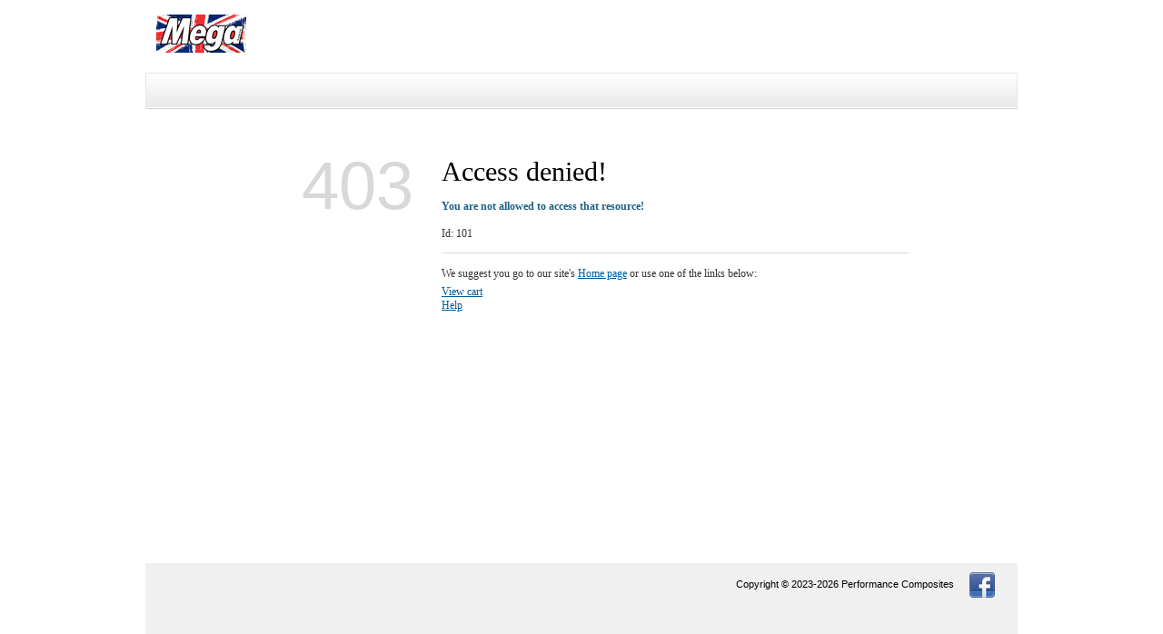

--- FILE ---
content_type: text/html; charset=UTF-8
request_url: http://www.surfkayaks.com/product.php?productid=17746
body_size: 3333
content:
<?xml version="1.0" encoding="UTF-8"?>
<!DOCTYPE html PUBLIC "-//W3C//DTD XHTML 1.0 Transitional//EN" "http://www.w3.org/TR/xhtml1/DTD/xhtml1-transitional.dtd">
<html xmlns="http://www.w3.org/1999/xhtml" xmlns:g="http://base.google.com/ns/1.0" xmlns:og="http://ogp.me/ns#" xmlns:fb="http://ogp.me/ns/fb#">
<head>
  <title>Performance Composites  :: Warning</title>
  <meta http-equiv="Content-Type" content="text/html; charset=UTF-8" />
  <meta http-equiv="X-UA-Compatible" content="IE=Edge" />
  <meta http-equiv="Content-Script-Type" content="text/javascript" />
  <meta http-equiv="Content-Style-Type" content="text/css" />
  <meta http-equiv="Content-Language" content="en" />
  
  

                                                                           


   
                       <style type="text/css"> <!--   --> </style>                              <style type="text/css"> <!--   --> </style>      

<link rel="shortcut icon" type="image/png" href="http://www.surfkayaks.com/favicon.ico" />

  <link rel="canonical" href="http://www.surfkayaks.com/" />


  



<link rel="stylesheet" type="text/css" href="http://www.surfkayaks.com/var/cache/css_dir/1.a37953558c4dc03e48e7237ba34a4061.css" />
<script type="text/javascript" src="http://www.surfkayaks.com/var/cache/js_dir/1.e3c23536ce5c0df51b03ce0e5ca71858.js"></script>

</head>
<body class="fancycat-page-skin-icons fancycat-page-subskin-e uo-container error-page ">
<div id="page-container">
  <div id="page-container2">
    <div id="content-container">
      <div id="content-container2">

                  
           
            <div id="fb-root"></div>
                  
        <div id="center">
  <div id="center-main">
    <!-- central space -->

    
              <table width="100%" cellpadding="0" cellspacing="0">
<tr>
  <td valign="top" align="left">
  <div id="location">
                        <a href="home.php" class="bread-crumb">Home</a>
                          <span>::</span>
                                <span class="bread-crumb last-bread-crumb">Warning</span>
                        </div>
  </td>
  <td class="printable-link-row">
  
  </td>
</tr>
</table>

      
      
                    
      
      
                

      
      
      
      <div class="subcontainer">
  <div class="code-number">403</div>
  <div class="description">

    <h1>Access denied!</h1>
    <p class="reason">You are not allowed to access that resource!</p>

          <p>Id: 101</p>
    
    <hr />
    We suggest you go to our site's <a href="home.php">Home page</a> or use one of the links below:
    <ul class="links">
      <li><a href="cart.php">View cart</a></li>
      <li><a href="help.php">Help</a></li>
    </ul>
  </div>
</div>




      
    
<!-- /central space -->

  </div><!-- /center -->
</div><!-- /center-main -->

<div id="left-bar">
          

  <div class="menu-dialog menu-minicart">
  <div class="title-bar ">
    <img class="icon ajax-minicart-icon" src="/skin/common_files/images/spacer.gif" alt="" />  </div>
  <div class="content">
    
<div class="minicart">
  
    <div class="valign-middle empty">

      <strong>Cart is empty</strong>

    </div>

  
</div>




  </div>
  	<div class="clearing"></div>
	<div class="t-l"></div><div class="t-r"></div>
	<div class="b-l"></div><div class="b-r"></div>
  </div>









    



  


  <div class="gift-certificate">
  <a href="giftcert.php"><img src="/skin/ideal_comfort/images/custom/gc_link.png" width="250" height="53" alt="Gift certificates" /></a><br/><br/>
</div>

  <a name="special"></a>
    <div class="menu-dialog menu-special">
  <div class="title-bar ">
    <h2>Special</h2>  </div>
  <div class="content">
        <ul>
      <li>
    <a href="http://www.surfkayaks.com/offers.php">Special offers</a>
  </li>

  
      <li>
  <a href="http://www.surfkayaks.com/sitemap.php">Sitemap</a>
</li>

  
      <li>
  <a href="http://www.surfkayaks.com/products_map.php">Products Map</a>
</li>
    </ul>
  
  </div>
  </div>


      
  




<div class="menu-dialog menu-help">
  <div class="title-bar ">
    <h2>Need help?</h2>  </div>
  <div class="content">
    
  <ul>
    <li><a href="help.php">Help zone</a></li>
    <li><a href="help.php?section=contactus&amp;mode=update">Message us</a></li>
                  <li><a href="pages.php?pageid=27">Boat Sizes</a></li>
                        <li><a href="pages.php?pageid=23">Mega kayaks outfitting</a></li>
                        <li><a href="pages.php?pageid=8">Construction</a></li>
                        <li><a href="pages.php?pageid=3">Terms &amp; Conditions</a></li>
                        <li><a href="pages.php?pageid=9">Where to buy / demo</a></li>
                        <li><a href="pages.php?pageid=7">Mega Team</a></li>
                        <li><a href="pages.php?pageid=4">Privacy statement</a></li>
                        <li><a href="pages.php?pageid=2">About</a></li>
                        <li><a href="pages.php?pageid=6">Contact us</a></li>
                        <li><a href="pages.php?pageid=28">Green build spec</a></li>
            </ul>


  </div>
  </div>












</div>


      </div>
    </div>

    <div class="clearing">&nbsp;</div>

    <div id="header">
      <!-- Start of StatCounter Code for Dreamweaver -->
<script type="text/javascript">
var sc_project=1741453; 
var sc_invisible=1; 
var sc_security="85cf2390"; 
var scJsHost = (("https:" == document.location.protocol) ?
"https://secure." : "http://www.");
document.write("<sc"+"ript type='text/javascript' src='" +
scJsHost+
"statcounter.com/counter/counter.js'></"+"script>");
</script>
<noscript><div class="statcounter"><a title="shopify visitor
statistics" href="http://statcounter.com/shopify/"
target="_blank"><img class="statcounter"
src="//c.statcounter.com/1741453/0/85cf2390/1/" alt="shopify
visitor statistics"></a></div></noscript>
<!-- End of StatCounter Code for Dreamweaver -->
<div class="line1">
  <div class="logo">
    <a href="http://www.surfkayaks.com/home.php"><img src="/skin/ideal_comfort/images/custom/logo.png" alt="Performance Composites " /></a>
  </div>
  <div class="header-links">
		<div class="wrapper">
			  <a href="http://www.surfkayaks.com/login.php" title="Sign in"  onclick="javascript: return !popupOpen('login.php','');" id="href_Sign_in">Sign in</a>

  <a href="register.php">Register</a>

	<a href="cart.php?mode=wishlist">Wish list</a>


		</div>
  </div>
    <div class="tabs">
    <ul>

               <li class="first"><a href="cart.php">Cart<img src="/skin/common_files/images/spacer.gif" alt="" /></a><div class="t-l"></div><div class="t-r"></div></li>
               <li class="highlight"><a href="https://www.facebook.com/surfkayaks/photos/">Photo's<img src="/skin/common_files/images/spacer.gif" alt="" /></a><div class="t-l"></div><div class="t-r"></div></li>
               <li><a href="pages.php?pageid=8&amp;mode=preview">Construction<img src="/skin/common_files/images/spacer.gif" alt="" /></a><div class="t-l"></div><div class="t-r"></div></li>
               <li class="highlight"><a href="http://www.megakayaks.co.uk/pages.php?pageid=2">About<img src="/skin/common_files/images/spacer.gif" alt="" /></a><div class="t-l"></div><div class="t-r"></div></li>
               <li><a href="http://www.megakayaks.co.uk/">Shop <img src="/skin/common_files/images/spacer.gif" alt="" /></a><div class="t-l"></div><div class="t-r"></div></li>
               <li class="highlight last"><a href="http://www.megakayaks.eu">Mega in the  EU<img src="/skin/common_files/images/spacer.gif" alt="" /></a><div class="t-l"></div><div class="t-r"></div></li>
      
    </ul>
  </div>


  <div class="phones">

  
  
</div>



</div>

<div class="line2">
  
    <div class="search">
  <div class="valign-middle">
    <form method="post" action="search.php" name="productsearchform">

      <input type="hidden" name="simple_search" value="Y" />
      <input type="hidden" name="mode" value="search" />
      <input type="hidden" name="posted_data[by_title]" value="Y" />
      <input type="hidden" name="posted_data[by_descr]" value="Y" />
      <input type="hidden" name="posted_data[by_sku]" value="Y" />
      <input type="hidden" name="posted_data[search_in_subcategories]" value="Y" />
      <input type="hidden" name="posted_data[including]" value="all" />

      <input type="text" name="posted_data[substring]" class="text" placeholder="Enter keyword..." /><input type="image" src="/skin/common_files/images/spacer.gif" class="search-button" /><a href="search.php" class="search" rel="nofollow">Advanced search</a>

    </form>

  </div>
</div>


    

  </div>

<noscript>
  <div class="noscript-warning">
    <div class="content">This site requires JavaScript to function properly.<br />Please enable JavaScript in your web browser.</div>
  </div>
</noscript>


    </div>

    <div id="footer">

      <div class="box">
	<div class="footer-links">
			

<a href="help.php">Help zone</a>
<a href="help.php?section=contactus&amp;mode=update">Message us</a>
          	<a href="pages.php?pageid=27">Boat Sizes</a>
                	<a href="pages.php?pageid=23">Mega kayaks outfitting</a>
                	<a href="pages.php?pageid=8">Construction</a>
                    


	</div>
    <div class="copyright">
			Copyright &copy; 2023-2026 Performance Composites 


  
  <ul class="soc-footer-links">
          <li><a href="https://www.facebook.com/surfkayaks/" target="_blank"><img src="/skin/common_files/modules/Socialize/images/facebook.png" title="Find us on Facebook" alt="Find us on Facebook" /></a></li>
              </ul>


    </div>
    <body>

  </a>
	<div class="payment-logos">
      
      </div>
	</div>
      
  <div class="uo-box">
    <strong>Users online:</strong>&nbsp;

          <span class="item nowrap">12
                  anonymous customer(s)
                      </span>
    
  </div>


  </div>
<!-- Start of StatCounter Code for Dreamweaver -->
<script type="text/javascript">
var sc_project=1741453; 
var sc_invisible=1; 
var sc_security="85cf2390"; 
var scJsHost = (("https:" == document.location.protocol) ?
"https://secure." : "http://www.");
document.write("<sc"+"ript type='text/javascript' src='" +
scJsHost+
"statcounter.com/counter/counter.js'></"+"script>");
</script>
<noscript><div class="statcounter"><a title="shopify visitor
statistics" href="http://statcounter.com/shopify/"
target="_blank"><img class="statcounter"
src="//c.statcounter.com/1741453/0/85cf2390/1/" alt="shopify
visitor statistics"></a></div></noscript>
<!-- End of StatCounter Code for Dreamweaver -->

    </div>

    
  </div>
</div>





<script type="text/javascript" src="http://www.surfkayaks.com/var/cache/js_dir/2.b8a3e774090d5bd926a5e1a2c02d99ee.js"></script>
</body>
</html>
